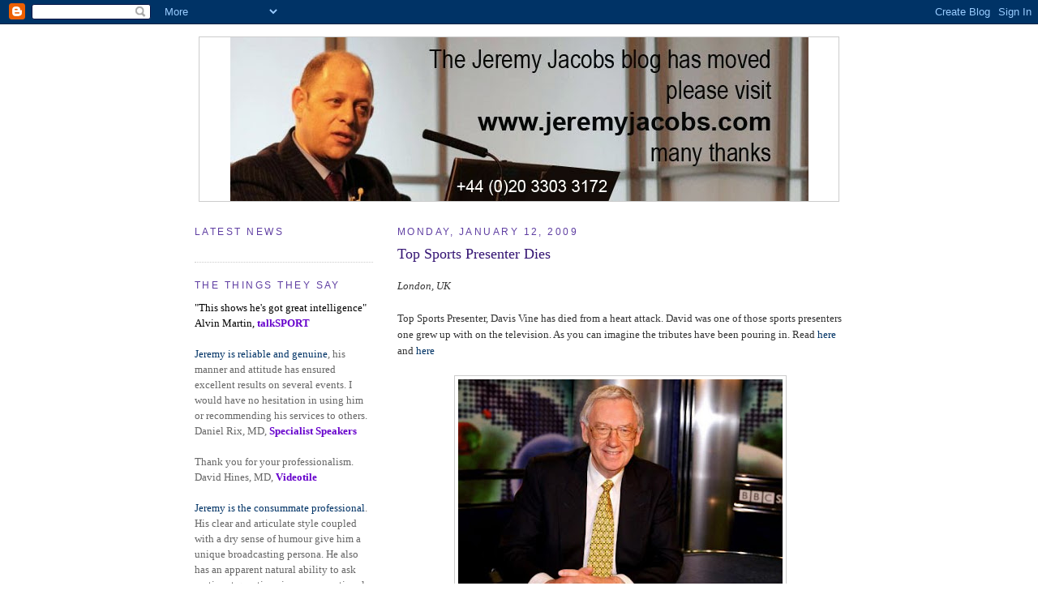

--- FILE ---
content_type: text/html; charset=UTF-8
request_url: https://corporatepresenter.blogspot.com/2009/01/top-sports-presenter-dies.html
body_size: 16784
content:
<!DOCTYPE html>
<html dir='ltr' xmlns='http://www.w3.org/1999/xhtml' xmlns:b='http://www.google.com/2005/gml/b' xmlns:data='http://www.google.com/2005/gml/data' xmlns:expr='http://www.google.com/2005/gml/expr'>
<head>
<link href='https://www.blogger.com/static/v1/widgets/2944754296-widget_css_bundle.css' rel='stylesheet' type='text/css'/>
<meta content='text/html; charset=UTF-8' http-equiv='Content-Type'/>
<meta content='blogger' name='generator'/>
<link href='https://corporatepresenter.blogspot.com/favicon.ico' rel='icon' type='image/x-icon'/>
<link href='http://corporatepresenter.blogspot.com/2009/01/top-sports-presenter-dies.html' rel='canonical'/>
<link rel="alternate" type="application/atom+xml" title="CORPORATE PRESENTER - Atom" href="https://corporatepresenter.blogspot.com/feeds/posts/default" />
<link rel="alternate" type="application/rss+xml" title="CORPORATE PRESENTER - RSS" href="https://corporatepresenter.blogspot.com/feeds/posts/default?alt=rss" />
<link rel="service.post" type="application/atom+xml" title="CORPORATE PRESENTER - Atom" href="https://www.blogger.com/feeds/24054844/posts/default" />

<link rel="alternate" type="application/atom+xml" title="CORPORATE PRESENTER - Atom" href="https://corporatepresenter.blogspot.com/feeds/6986957883909740446/comments/default" />
<!--Can't find substitution for tag [blog.ieCssRetrofitLinks]-->
<link href='https://blogger.googleusercontent.com/img/b/R29vZ2xl/AVvXsEhzVFF0op2Y7X_N_L5P5vEubIEI3cmoZIoo9XR7os0A15QvUywXQwyXTMvJDsrdM-E74sfb-Nf2Hya4Uh1euSDnpVyhbE-aE1XTAKOgrh9v9QAmsZ7ZVAFI4Oq2HzA19ir7HwLE/s400/vine.jpg' rel='image_src'/>
<meta content='http://corporatepresenter.blogspot.com/2009/01/top-sports-presenter-dies.html' property='og:url'/>
<meta content='Top Sports Presenter Dies' property='og:title'/>
<meta content='London, UK Top Sports Presenter, Davis Vine has died from a heart attack. David was one of those sports presenters one grew up with on the t...' property='og:description'/>
<meta content='https://blogger.googleusercontent.com/img/b/R29vZ2xl/AVvXsEhzVFF0op2Y7X_N_L5P5vEubIEI3cmoZIoo9XR7os0A15QvUywXQwyXTMvJDsrdM-E74sfb-Nf2Hya4Uh1euSDnpVyhbE-aE1XTAKOgrh9v9QAmsZ7ZVAFI4Oq2HzA19ir7HwLE/w1200-h630-p-k-no-nu/vine.jpg' property='og:image'/>
<title>CORPORATE PRESENTER: Top Sports Presenter Dies</title>
<meta content='Jeremy Jacobs is an experienced presenter with BBC and commercial radio. He presents on corporate videos and TV, hosts conferences and is a radio broadcaster' name='description'/>
<meta content='Corporate Presenter, Presenter, Corporate Presenting, Link Presenter, Corporate Host, Web TV Presenter, Awards Host, Leicester Square Television, presenting,  Conference Moderator, Event Host, TV Presenting, Radio Presenter, TV Presenter, Link Presenter, Master of Ceremonies' name='keywords'/>
<style id='page-skin-1' type='text/css'><!--
/*
-----------------------------------------------
Blogger Template Style
Name:     Minima Lefty
Designer: Douglas Bowman / Darren Delaye
URL:      www.stopdesign.com
Date:     14 Jul 2006
----------------------------------------------- */
/* Variable definitions
====================
<Variable name="bgcolor" description="Page Background Color"
type="color" default="#fff">
<Variable name="textcolor" description="Text Color"
type="color" default="#333">
<Variable name="linkcolor" description="Link Color"
type="color" default="#58a">
<Variable name="pagetitlecolor" description="Blog Title Color"
type="color" default="#666">
<Variable name="descriptioncolor" description="Blog Description Color"
type="color" default="#999">
<Variable name="titlecolor" description="Post Title Color"
type="color" default="#c60">
<Variable name="bordercolor" description="Border Color"
type="color" default="#ccc">
<Variable name="sidebarcolor" description="Sidebar Title Color"
type="color" default="#999">
<Variable name="sidebartextcolor" description="Sidebar Text Color"
type="color" default="#666">
<Variable name="visitedlinkcolor" description="Visited Link Color"
type="color" default="#999">
<Variable name="bodyfont" description="Text Font"
type="font" default="normal normal 100% Georgia, Serif">
<Variable name="headerfont" description="Sidebar Title Font"
type="font"
default="normal normal 78% 'Trebuchet MS',Trebuchet,Arial,Verdana,Sans-serif">
<Variable name="pagetitlefont" description="Blog Title Font"
type="font"
default="normal normal 200% Georgia, Serif">
<Variable name="descriptionfont" description="Blog Description Font"
type="font"
default="normal normal 78% 'Trebuchet MS', Trebuchet, Arial, Verdana, Sans-serif">
<Variable name="postfooterfont" description="Post Footer Font"
type="font"
default="normal normal 78% 'Trebuchet MS', Trebuchet, Arial, Verdana, Sans-serif">
<Variable name="startSide" description="Start side in blog language"
type="automatic" default="left">
<Variable name="endSide" description="End side in blog language"
type="automatic" default="right">
*/
/* Use this with templates/template-twocol.html */
body {
background:#ffffff;
margin:0;
color:#333333;
font:x-small Georgia Serif;
font-size/* */:/**/small;
font-size: /**/small;
text-align: center;
}
a:link {
color:#003366;
text-decoration:none;
}
a:visited {
color:#800040;
text-decoration:none;
}
a:hover {
color:#341473;
text-decoration:underline;
}
a img {
border-width:0;
}
/* Header
-----------------------------------------------
*/
#header-wrapper {
width:800px;
margin:0 auto 10px;
border:0px solid #cccccc;
}
#header-inner {
background-position: center;
margin-left: auto;
margin-right: auto;
}
#header {
margin: 5px;
border: 1px solid #cccccc;
text-align: center;
color:#666666;
}
#header h1 {
margin:5px 5px 0;
padding:15px 20px .25em;
line-height:1.2em;
text-transform:uppercase;
letter-spacing:.2em;
font: normal normal 218% Verdana, sans-serif;
}
#header a {
color:#666666;
text-decoration:none;
}
#header a:hover {
color:#666666;
}
#header .description {
margin:0 5px 5px;
padding:0 20px 15px;
max-width:700px;
text-transform:uppercase;
letter-spacing:.2em;
line-height: 1.4em;
font: normal normal 85% Verdana, sans-serif;
color: #999999;
}
#header img {
margin-left: auto;
margin-right: auto;
}
/* Outer-Wrapper
----------------------------------------------- */
#outer-wrapper {
width: 800px;
margin:0 auto;
padding:10px;
text-align:left;
font: normal normal 100% Georgia, Serif;
}
#main-wrapper {
width: 550px;
float: right;
word-wrap: break-word; /* fix for long text breaking sidebar float in IE */
overflow: hidden;     /* fix for long non-text content breaking IE sidebar float */
}
#sidebar-wrapper {
width: 220px;
float: left;
word-wrap: break-word; /* fix for long text breaking sidebar float in IE */
overflow: hidden;     /* fix for long non-text content breaking IE sidebar float */
}
/* Headings
----------------------------------------------- */
h2 {
margin:1.5em 0 .75em;
font:normal normal 95% Verdana, sans-serif;
line-height: 1.4em;
text-transform:uppercase;
letter-spacing:.2em;
color:#5f3ea2;
}
/* Posts
-----------------------------------------------
*/
h2.date-header {
margin:1.5em 0 .5em;
}
.post {
margin:.5em 0 1.5em;
border-bottom:1px dotted #cccccc;
padding-bottom:1.5em;
}
.post h3 {
margin:.25em 0 0;
padding:0 0 4px;
font-size:140%;
font-weight:normal;
line-height:1.4em;
color:#341473;
}
.post h3 a, .post h3 a:visited, .post h3 strong {
display:block;
text-decoration:none;
color:#341473;
font-weight:normal;
}
.post h3 strong, .post h3 a:hover {
color:#333333;
}
.post-body {
margin:0 0 .75em;
line-height:1.6em;
}
.post-body blockquote {
line-height:1.3em;
}
.post-footer {
margin: .75em 0;
color:#5f3ea2;
text-transform:uppercase;
letter-spacing:.1em;
font: normal normal 78% 'Trebuchet MS', Trebuchet, Arial, Verdana, Sans-serif;
line-height: 1.4em;
}
.comment-link {
margin-left:.6em;
}
.post img {
padding:4px;
border:1px solid #cccccc;
}
.post blockquote {
margin:1em 20px;
}
.post blockquote p {
margin:.75em 0;
}
/* Comments
----------------------------------------------- */
#comments h4 {
margin:1em 0;
font-weight: bold;
line-height: 1.4em;
text-transform:uppercase;
letter-spacing:.2em;
color: #5f3ea2;
}
#comments-block {
margin:1em 0 1.5em;
line-height:1.6em;
}
#comments-block .comment-author {
margin:.5em 0;
}
#comments-block .comment-body {
margin:.25em 0 0;
}
#comments-block .comment-footer {
margin:-.25em 0 2em;
line-height: 1.4em;
text-transform:uppercase;
letter-spacing:.1em;
}
#comments-block .comment-body p {
margin:0 0 .75em;
}
.deleted-comment {
font-style:italic;
color:gray;
}
.feed-links {
clear: both;
line-height: 2.5em;
}
#blog-pager-newer-link {
float: left;
}
#blog-pager-older-link {
float: right;
}
#blog-pager {
text-align: center;
}
/* Sidebar Content
----------------------------------------------- */
.sidebar {
color: #666666;
line-height: 1.5em;
}
.sidebar ul {
list-style:none;
margin:0 0 0;
padding:0 0 0;
}
.sidebar li {
margin:0;
padding-top:0;
padding-right:0;
padding-bottom:.25em;
padding-left:15px;
text-indent:-15px;
line-height:1.5em;
}
.sidebar .widget, .main .widget {
border-bottom:1px dotted #cccccc;
margin:0 0 1.5em;
padding:0 0 1.5em;
}
.main .Blog {
border-bottom-width: 0;
}
/* Profile
----------------------------------------------- */
.profile-img {
float: left;
margin-top: 0;
margin-right: 5px;
margin-bottom: 5px;
margin-left: 0;
padding: 4px;
border: 1px solid #cccccc;
}
.profile-data {
margin:0;
text-transform:uppercase;
letter-spacing:.1em;
font: normal normal 78% 'Trebuchet MS', Trebuchet, Arial, Verdana, Sans-serif;
color: #5f3ea2;
font-weight: bold;
line-height: 1.6em;
}
.profile-datablock {
margin:.5em 0 .5em;
}
.profile-textblock {
margin: 0.5em 0;
line-height: 1.6em;
}
.profile-link {
font: normal normal 78% 'Trebuchet MS', Trebuchet, Arial, Verdana, Sans-serif;
text-transform: uppercase;
letter-spacing: .1em;
}
/* Footer
----------------------------------------------- */
#footer {
width:660px;
clear:both;
margin:0 auto;
padding-top:15px;
line-height: 1.6em;
text-transform:uppercase;
letter-spacing:.1em;
text-align: center;
}

--></style>
<link href='https://www.blogger.com/dyn-css/authorization.css?targetBlogID=24054844&amp;zx=4cabb315-1443-428a-836b-b31caa6a1046' media='none' onload='if(media!=&#39;all&#39;)media=&#39;all&#39;' rel='stylesheet'/><noscript><link href='https://www.blogger.com/dyn-css/authorization.css?targetBlogID=24054844&amp;zx=4cabb315-1443-428a-836b-b31caa6a1046' rel='stylesheet'/></noscript>
<meta name='google-adsense-platform-account' content='ca-host-pub-1556223355139109'/>
<meta name='google-adsense-platform-domain' content='blogspot.com'/>

<!-- data-ad-client=ca-pub-7606819033127463 -->

</head>
<body>
<div class='navbar section' id='navbar'><div class='widget Navbar' data-version='1' id='Navbar1'><script type="text/javascript">
    function setAttributeOnload(object, attribute, val) {
      if(window.addEventListener) {
        window.addEventListener('load',
          function(){ object[attribute] = val; }, false);
      } else {
        window.attachEvent('onload', function(){ object[attribute] = val; });
      }
    }
  </script>
<div id="navbar-iframe-container"></div>
<script type="text/javascript" src="https://apis.google.com/js/platform.js"></script>
<script type="text/javascript">
      gapi.load("gapi.iframes:gapi.iframes.style.bubble", function() {
        if (gapi.iframes && gapi.iframes.getContext) {
          gapi.iframes.getContext().openChild({
              url: 'https://www.blogger.com/navbar/24054844?po\x3d6986957883909740446\x26origin\x3dhttps://corporatepresenter.blogspot.com',
              where: document.getElementById("navbar-iframe-container"),
              id: "navbar-iframe"
          });
        }
      });
    </script><script type="text/javascript">
(function() {
var script = document.createElement('script');
script.type = 'text/javascript';
script.src = '//pagead2.googlesyndication.com/pagead/js/google_top_exp.js';
var head = document.getElementsByTagName('head')[0];
if (head) {
head.appendChild(script);
}})();
</script>
</div></div>
<div id='outer-wrapper'><div id='wrap2'>
<!-- skip links for text browsers -->
<span id='skiplinks' style='display:none;'>
<a href='#main'>skip to main </a> |
      <a href='#sidebar'>skip to sidebar</a>
</span>
<div id='header-wrapper'>
<div class='header section' id='header'><div class='widget Header' data-version='1' id='Header1'>
<div id='header-inner'>
<a href='https://corporatepresenter.blogspot.com/' style='display: block'>
<img alt='CORPORATE PRESENTER' height='202px; ' id='Header1_headerimg' src='https://blogger.googleusercontent.com/img/b/R29vZ2xl/AVvXsEheEa4oIO4n7Ep4FpbrDOaGlUtdegnq6c3GzYGMv23PG5KRBvc93O8pcZ6r890Wqo8T6HBFzXYUyJoaY-TBIJ1AmXJRzgbYRFBiycyRC6Rp5OPUnVUOUycWvWTjqISbyVUFVMCw/s1600/Jeremy-Jacobs-banner-blog-move.jpg' style='display: block' width='713px; '/>
</a>
</div>
</div></div>
</div>
<div id='content-wrapper'>
<div id='crosscol-wrapper' style='text-align:center'>
<div class='crosscol no-items section' id='crosscol'></div>
</div>
<div id='main-wrapper'>
<div class='main section' id='main'><div class='widget Blog' data-version='1' id='Blog1'>
<div class='blog-posts hfeed'>

          <div class="date-outer">
        
<h2 class='date-header'><span>Monday, January 12, 2009</span></h2>

          <div class="date-posts">
        
<div class='post-outer'>
<div class='post'>
<a name='6986957883909740446'></a>
<h3 class='post-title'>
<a href='https://corporatepresenter.blogspot.com/2009/01/top-sports-presenter-dies.html'>Top Sports Presenter Dies</a>
</h3>
<div class='post-header-line-1'></div>
<div class='post-body'>
<p><span style="font-style:italic;">London, UK<span style="font-weight:bold;"></span></span><br /><br />Top Sports Presenter, Davis Vine has died from a heart attack. David was one of those sports presenters one grew up with on the television. As you can imagine the tributes have been pouring in. Read <a href="http://news.bbc.co.uk/sport1/hi/front_page/7824275.stm">here</a> and <a href="http://www.independent.co.uk/news/media/tv-radio/broadcaster-david-vine-dies-1321726.html">here </a><br /><br /><a href="https://blogger.googleusercontent.com/img/b/R29vZ2xl/AVvXsEhzVFF0op2Y7X_N_L5P5vEubIEI3cmoZIoo9XR7os0A15QvUywXQwyXTMvJDsrdM-E74sfb-Nf2Hya4Uh1euSDnpVyhbE-aE1XTAKOgrh9v9QAmsZ7ZVAFI4Oq2HzA19ir7HwLE/s1600-h/vine.jpg" onblur="try {parent.deselectBloggerImageGracefully();} catch(e) {}"><img alt="" border="0" id="BLOGGER_PHOTO_ID_5290468179280361202" src="https://blogger.googleusercontent.com/img/b/R29vZ2xl/AVvXsEhzVFF0op2Y7X_N_L5P5vEubIEI3cmoZIoo9XR7os0A15QvUywXQwyXTMvJDsrdM-E74sfb-Nf2Hya4Uh1euSDnpVyhbE-aE1XTAKOgrh9v9QAmsZ7ZVAFI4Oq2HzA19ir7HwLE/s400/vine.jpg" style="display:block; margin:0px auto 10px; text-align:center;cursor:pointer; cursor:hand;width: 400px; height: 285px;" /></a></p>
<div style='clear: both;'></div>
</div>
<div class='post-footer'>
<p class='post-footer-line post-footer-line-1'><span class='post-author'>
Posted by
Jeremy Jacobs
</span>
<span class='post-timestamp'>
at
<a class='timestamp-link' href='https://corporatepresenter.blogspot.com/2009/01/top-sports-presenter-dies.html' title='permanent link'>Monday, January 12, 2009</a>
</span>
<span class='post-comment-link'>
</span>
<span class='post-icons'>
<span class='item-action'>
<a href='https://www.blogger.com/email-post/24054844/6986957883909740446' title='Email Post'>
<span class='email-post-icon'>&#160;</span>
</a>
</span>
<span class='item-control blog-admin pid-68117307'>
<a href='https://www.blogger.com/post-edit.g?blogID=24054844&postID=6986957883909740446&from=pencil' title='Edit Post'>
<img alt='' class='icon-action' height='18' src='https://resources.blogblog.com/img/icon18_edit_allbkg.gif' width='18'/>
</a>
</span>
</span>
</p>
<p class='post-footer-line post-footer-line-2'><span class='post-labels'>
Labels:
<a href='https://corporatepresenter.blogspot.com/search/label/BBC' rel='tag'>BBC</a>,
<a href='https://corporatepresenter.blogspot.com/search/label/sport' rel='tag'>sport</a>,
<a href='https://corporatepresenter.blogspot.com/search/label/sports%20reporting' rel='tag'>sports reporting</a>
</span>
</p>
<p class='post-footer-line post-footer-line-3'></p>
</div>
</div>
<div class='comments' id='comments'>
<a name='comments'></a>
<h4>3 comments:</h4>
<div id='Blog1_comments-block-wrapper'>
<dl class='avatar-comment-indent' id='comments-block'>
<dt class='comment-author ' id='c2440665939248231891'>
<a name='c2440665939248231891'></a>
<div class="avatar-image-container avatar-stock"><span dir="ltr"><a href="https://www.blogger.com/profile/14991363859883869289" target="" rel="nofollow" onclick="" class="avatar-hovercard" id="av-2440665939248231891-14991363859883869289"><img src="//www.blogger.com/img/blogger_logo_round_35.png" width="35" height="35" alt="" title="Colin Campbell">

</a></span></div>
<a href='https://www.blogger.com/profile/14991363859883869289' rel='nofollow'>Colin Campbell</a>
said...
</dt>
<dd class='comment-body' id='Blog1_cmt-2440665939248231891'>
<p>
Indeed Jeremy. You think these guys will go on for ever.
</p>
</dd>
<dd class='comment-footer'>
<span class='comment-timestamp'>
<a href='https://corporatepresenter.blogspot.com/2009/01/top-sports-presenter-dies.html?showComment=1231790460000#c2440665939248231891' title='comment permalink'>
Monday, January 12, 2009
</a>
<span class='item-control blog-admin pid-988990257'>
<a class='comment-delete' href='https://www.blogger.com/comment/delete/24054844/2440665939248231891' title='Delete Comment'>
<img src='https://resources.blogblog.com/img/icon_delete13.gif'/>
</a>
</span>
</span>
</dd>
<dt class='comment-author blog-author' id='c2299254555892856603'>
<a name='c2299254555892856603'></a>
<div class="avatar-image-container vcard"><span dir="ltr"><a href="https://www.blogger.com/profile/02014279463894807064" target="" rel="nofollow" onclick="" class="avatar-hovercard" id="av-2299254555892856603-02014279463894807064"><img src="https://resources.blogblog.com/img/blank.gif" width="35" height="35" class="delayLoad" style="display: none;" longdesc="//blogger.googleusercontent.com/img/b/R29vZ2xl/AVvXsEgLO_ADshlw_WDRaR0XDmmS_HPrTSHlJrOrCLDXnC2egkCfCOG0zHeG33v_qYX7E3ai97D-pUNOzhPvi-0zp3fgvj2YYxfvzglFYHRB0xhYml3ePbkg1xJOfBLeCZ_N8g/s45-c/39959787_2089119441417723_5741533111884185600_o.jpg" alt="" title="Jeremy Jacobs">

<noscript><img src="//blogger.googleusercontent.com/img/b/R29vZ2xl/AVvXsEgLO_ADshlw_WDRaR0XDmmS_HPrTSHlJrOrCLDXnC2egkCfCOG0zHeG33v_qYX7E3ai97D-pUNOzhPvi-0zp3fgvj2YYxfvzglFYHRB0xhYml3ePbkg1xJOfBLeCZ_N8g/s45-c/39959787_2089119441417723_5741533111884185600_o.jpg" width="35" height="35" class="photo" alt=""></noscript></a></span></div>
<a href='https://www.blogger.com/profile/02014279463894807064' rel='nofollow'>Jeremy Jacobs</a>
said...
</dt>
<dd class='comment-body' id='Blog1_cmt-2299254555892856603'>
<p>
I guess so. Just another part of my youth disappears like Margate's jetty, Charlie Drake and the Carry On films
</p>
</dd>
<dd class='comment-footer'>
<span class='comment-timestamp'>
<a href='https://corporatepresenter.blogspot.com/2009/01/top-sports-presenter-dies.html?showComment=1231791780000#c2299254555892856603' title='comment permalink'>
Monday, January 12, 2009
</a>
<span class='item-control blog-admin pid-68117307'>
<a class='comment-delete' href='https://www.blogger.com/comment/delete/24054844/2299254555892856603' title='Delete Comment'>
<img src='https://resources.blogblog.com/img/icon_delete13.gif'/>
</a>
</span>
</span>
</dd>
<dt class='comment-author ' id='c6023491727983739015'>
<a name='c6023491727983739015'></a>
<div class="avatar-image-container avatar-stock"><span dir="ltr"><img src="//resources.blogblog.com/img/blank.gif" width="35" height="35" alt="" title="Anonymous">

</span></div>
Anonymous
said...
</dt>
<dd class='comment-body' id='Blog1_cmt-6023491727983739015'>
<p>
ha ha ha<BR/><BR/><A HREF="http://www.ossian.tv" REL="nofollow">Louise</A>
</p>
</dd>
<dd class='comment-footer'>
<span class='comment-timestamp'>
<a href='https://corporatepresenter.blogspot.com/2009/01/top-sports-presenter-dies.html?showComment=1231801920000#c6023491727983739015' title='comment permalink'>
Monday, January 12, 2009
</a>
<span class='item-control blog-admin pid-1825347655'>
<a class='comment-delete' href='https://www.blogger.com/comment/delete/24054844/6023491727983739015' title='Delete Comment'>
<img src='https://resources.blogblog.com/img/icon_delete13.gif'/>
</a>
</span>
</span>
</dd>
</dl>
</div>
<p class='comment-footer'>
<a href='https://www.blogger.com/comment/fullpage/post/24054844/6986957883909740446' onclick='javascript:window.open(this.href, "bloggerPopup", "toolbar=0,location=0,statusbar=1,menubar=0,scrollbars=yes,width=640,height=500"); return false;'>Post a Comment</a>
</p>
</div>
</div>
<div class='inline-ad'>
<script type="text/javascript"><!--
google_ad_client="pub-7606819033127463";
google_ad_host="pub-1556223355139109";
google_ad_host_channel="00000";
google_ad_width=234;
google_ad_height=60;
google_ad_format="234x60_as";
google_ad_type="text";
google_color_border="FFFFFF";
google_color_bg="FFFFFF";
google_color_link="000000";
google_color_url="CC0000";
google_color_text="003366";
//--></script>
<script type="text/javascript" src="//pagead2.googlesyndication.com/pagead/show_ads.js">
</script>
</div>

        </div></div>
      
</div>
<div class='blog-pager' id='blog-pager'>
<span id='blog-pager-newer-link'>
<a class='blog-pager-newer-link' href='https://corporatepresenter.blogspot.com/2009/01/tom-cruise-to-appear-with-jonathan-ross.html' id='Blog1_blog-pager-newer-link' title='Newer Post'>Newer Post</a>
</span>
<span id='blog-pager-older-link'>
<a class='blog-pager-older-link' href='https://corporatepresenter.blogspot.com/2009/01/weekend-media-blog-grab.html' id='Blog1_blog-pager-older-link' title='Older Post'>Older Post</a>
</span>
<a class='home-link' href='https://corporatepresenter.blogspot.com/'>Home</a>
</div>
<div class='clear'></div>
<div class='post-feeds'>
<div class='feed-links'>
Subscribe to:
<a class='feed-link' href='https://corporatepresenter.blogspot.com/feeds/6986957883909740446/comments/default' target='_blank' type='application/atom+xml'>Post Comments (Atom)</a>
</div>
</div>
</div></div>
</div>
<div id='sidebar-wrapper'>
<div class='sidebar section' id='sidebar'><div class='widget HTML' data-version='1' id='HTML1'>
<h2 class='title'>Latest News</h2>
<div class='widget-content'>
<script src="//cdn.widgetserver.com/syndication/subscriber/InsertWidget.js" type="text/javascript"></script><script>if (WIDGETBOX) WIDGETBOX.renderWidget('55c2be97-05d1-480b-af82-c93d1f3b56b2');</script><noscript>Get the <a href="http://www.widgetbox.com/widget/corporate-presenter">CORPORATE PRESENTER</a> widget and many other <a href="http://www.widgetbox.com/">great free widgets</a> at <a href="http://www.widgetbox.com">Widgetbox</a>! Not seeing a widget? (<a href="http://docs.widgetbox.com/using-widgets/installing-widgets/why-cant-i-see-my-widget/">More info</a>)</noscript>
</div>
<div class='clear'></div>
</div><div class='widget Text' data-version='1' id='Text3'>
<h2 class='title'>The Things They Say</h2>
<div class='widget-content'>
<span style="color: black;">"This shows he's got great intelligence"<br />Alvin Martin,</span><a href="http://www1.talksport.net/shows/presenter.asp?presenterId=99979" style="color: rgb(102 , 0 , 204); font-weight: bold;"> talkSPORT </a><br /><br /><a href="http://www.jeremyjacobs.com/">Jeremy is reliable and genuine</a>, his manner and attitude has ensured excellent results on several events. I would have no hesitation in using him or recommending his services to others.<br />Daniel Rix, MD, <a href="http://www.specialistspeakers.com/" style="color: rgb(102 , 0 , 204); font-weight: bold;">Specialist Speakers</a><br /><br />Thank you for your professionalism.<br />David Hines, MD,<span style="color: #6600cc;"> </span><a href="http://www.videotile.co.uk/" style="color: rgb(102 , 0 , 204); font-weight: bold;">Videotile</a><br /><br /><a href="http://www.jeremyjacobs.com/">Jeremy is the consummate professional</a>. His clear and articulate style coupled with a dry sense of humour give him a unique broadcasting persona. He also has an apparent natural ability to ask pertinent questions in a conversational approach, particularly in his <a href="http://www.jeremyjacobs.com/presenter-preview">audio interviews</a>.<br />Steve Wells, Director, <a href="http://www.informingchoices.com/index.html" style="color: rgb(102 , 0 , 204); font-weight: bold;">Informing Choices</a><br /><br />I met <a href="http://www.jeremyjacobs.com/">Jeremy</a> about two years ago and enjoyed many coffees with him. He is one of life's connectors and understands the importance of sharing contacts and opportunities. He is amusing and passionate about what he does which are great attributes for his chosen career.<br />Ruth Simmons, <a href="http://www.soundlounge.co.uk/index.html" style="color: #cc0000; font-weight: bold;">Soundlounge</a><br /><br /><span style="color: black;">I was a guest on 'PressPlay', the excellent radio show on </span><a href="http://www.jcomradio.net/" style="color: black;">JCom radio</a><span style="color: black;"> hosted by the<a href="http://www.jeremyjacobs.com/presenter-preview"> superb </a></span><a href="http://www.jeremyjacobs.com/presenter-preview" style="color: black;">Jeremy Jacobs</a><span style="color: #cc33cc;"><span style="color: black;">. I was talking about all kinds of stuff - my books, music, how far you live from your mum (yes, YOU)</span><br /></span><a href="http://turkeyonthehill.blogspot.com/" style="color: #6600cc; font-weight: bold;">Joe Craig, Author</a><br /><br /><br />
</div>
<div class='clear'></div>
</div><div class='widget HTML' data-version='1' id='HTML5'>
<h2 class='title'>Tags</h2>
<div class='widget-content'>
<a href="http://english-85807442463.spampoison.com"><img border="0" width="80" src="https://lh3.googleusercontent.com/blogger_img_proxy/AEn0k_tOS5WoKq6y6zMClZqNkpd7U3w6Tcfnojmg8XGuB8gbrahowKkS3lm7lcWwBNM_VBVesAoOGTMTr13Fdd5PAWWTSjB6muStDGPJd_FADpE=s0-d" height="15"></a><br/>
</div>
<div class='clear'></div>
</div><div class='widget HTML' data-version='1' id='HTML16'>
<div class='widget-content'>
<center><p style="margin-top:10px; margin-bottom:0; padding-bottom:0; text-align:center; line-height:0"><a href="http://feeds.feedburner.com/~r/blogspot/imMW/~6/3"><img alt="CORPORATE PRESENTER" style="border:0" src="https://lh3.googleusercontent.com/blogger_img_proxy/AEn0k_szXdvRBJ6l_3CaivoWfpI8wL8htl3a89mkgSP7s1WUsT1ZKH6BCHPYKfzCqgR4RgjdE9WO0LUSpC82WHEU7L5van00cRLRzEZ40AAqc4YPtuiJ=s0-d"></a></p><p style="margin-top:5px; padding-top:0; font-size:x-small; text-align:center"><a href="http://www.feedburner.com/fb/a/headlineanimator/install?id=2867967&amp;w=3" target="_blank" onclick="window.open(this.href, 'haHowto', 'width=520,height=600,toolbar=no,address=no,resizable=yes,scrollbars'); return false">&uarr; Grab this Headline Animator</a></p></center>
</div>
<div class='clear'></div>
</div><div class='widget Text' data-version='1' id='Text1'>
<h2 class='title'>What they say about Jeremy on the Internet, Facebook and Twitter</h2>
<div class='widget-content'>
<span style="font-weight: normal;color:#333399;">Always entertaining, </span><a href="http://www.jeremyjacobs.com/" style="color: #333399; font-weight: normal;">Jeremy</a><span style="font-weight: normal;color:#333399;"> provides an interesting mix of the practical, personal, humorous and political on his blog. He has a keen eye for talented bloggers and shares his thoughts freely. All this and reports from <a href="http://www.margate-fc.com/">Margate FC</a>, what more could you want?</span><br /><a href="http://adelaidegreenporridgecafe.blogspot.com/" style="color: #333399; font-weight: normal;"><span style="font-weight: bold;">Colin Campbell</span></a><br /><span style="font-weight: normal;color:red;"><span style="font-weight: bold;color:#336666;"><br /></span><span =""  style="color:#336666;"><span =""  style="color:#cc0000;">You're a pro. Wonderful stuff......</span><br /></span></span><span =""  style="color:red;"><b>Simon Ellinas</b></span><br /><span style="font-weight: normal;color:#993399;"><br />Just a couple of months back, the </span><a href="http://www.specialistspeakers.org/" style="color: #993399; font-weight: bold;" target="_blank">presenter and public speaker Jeremy Jacobs</a><span style="font-weight: normal;color:#993399;"> didn't have a blog. Now, he has a vibrant, well designed, readable and interesting blog that is clearly attracting readers. In the time he has been writing his blog, his web site has risen over one million places in the </span><a href="http://www.alexa.com/data/details/traffic_details?q=&amp;url=www.jeremyjacobs.com" style="color: #993399; font-weight: normal;" target="_blank">Alexa rankings</a><span style="font-weight: normal;color:#993399;">. Equally he is reaching more people with a substantial 300% increase. This just shows the power of blogging. <a href="http://www.jeremyjacobs.com/">Jeremy's site is a great example of what you can achieve</a> - follow his example and you will clearly do well. In short, </span><a href="//www.blogger.com/" style="color: #993399; font-weight: normal;" target="_blank">set up a blog</a><span style="font-weight: normal;color:#993399;">, start writing and see your web site's popularity increase substantially and quickly.</span><br /><a href="http://www.grahamjones.co.uk/" style="font-weight: bold;">Graham Jones - Internet Psychologist</a><br /><br /><div style="font-weight: normal;"><span =""  style="color:#003300;">Articulate and friendly, with a very keen sense of social responsibility and sociability, the East Finchley <a href="http://www.jeremyjacobs.com/">public speaker</a> and <a href="http://www.jeremyjacobs.com/" style="font-weight: bold;">radio presenter Jeremy Jacobs' sense of humour</a> is also revealed through his blog work, such as in </span><a href="http://icanttalkimontheblog.blogspot.com/"><span =""  style="color:#003300;"><span =""  style="color:#009900;">I can't talk, I'm on the Blog</span>. </span></a><br /><a href="http://nourishingobscurity.blogspot.com/" style="font-weight: bold;">James Higham</a><br /></div><br /><div style="font-weight: normal;"><span =""  style="color:#ff6600;">Well, Jeremy you&#8217;re right I think you&#8217;re swell!</span> <a href="http://tishabest.blogspot.com/" style="font-weight: bold;">Tisha</a><br /></div><br /><div style="font-weight: normal;"><span =""  style="color:#006600;"><a href="http://corporatepresenter.blogspot.com/" style="font-weight: bold;">Jeremy Jacobs' blog is a fascinating mix of presenting</a>, media, politics and humour. He writes with verve, irony and a dry wit. His <a href="http://www.jeremyjacobs.com/">presenting</a> posts are always interesting to those of us who know absolutely nothing about it, but all of his posts are engaging and well worth a read.</span></div><div style="font-weight: normal;"><span style="color:#006600;"><br /></span><a href="http://thetindrummer.blogspot.com/" style="font-weight: bold;">The Tin Drummer</a><br /></div><br /><div style="font-weight: normal;"><span =""  style="color:#990000;"><a href="http://www.jeremyjacobs.com/">Jeremy Jacobs</a> is taking action in response to tragedy and sorrow. If more of us had this sort of courage and commitment the world would be a better place:</span><br /><span =""  style="color:#990000;">I urge you to see </span><a href="http://breastcancercampaign.blogspot.com/" style="color: #990000;">this</a><span =""  style="color:#990000;"> and take part in your own way. </span><a href="http://cityunslicker.blogspot.com/2007/01/referral-to-better-place.html" style="color: #990000; font-weight: bold;">Cityunslicker</a></div><br /><div style="font-weight: normal;"><span =""  style="color:#ff6600;">  Seems to me that often blogging attracts those with <a href="http://www.jeremyjacobs.com/">superior articulation</a> skills.  You seem to be one of them.</span><br /><a href="http://www.douglasvgibbs.com/" style="font-weight: bold;">Douglas V Gibbs</a><br /></div><br /><div style="font-weight: normal;"><span =""  style="color:#3333ff;">Jeremy,</span><br /><span =""  style="color:#3333ff;">I've got to try and get around the blogosphere as much as you do.  It seems like everyone with a blog knows you.</span><br /><a href="http://dailyreferendum.blogspot.com/" style="color: red; font-weight: bold;"><span =""  style="color:#ff9900;">Daily Referendum</span></a><br /></div><br /><div style="font-weight: normal;"><span =""  style="color:#cc0000;">Corporate Presenter</span><br /><span =""  style="color:#000099;">Here <a href="http://www.jeremyjacobs.com/">Jeremy Jacobs</a> delivers his entertaining and insightful views on everything from politics to incompetent drivers with <a href="http://www.jeremyjacobs.com/">razor-sharp wit</a>. But there is a serious side: Jeremy is a &#8220;doer&#8221; and this week he embarks on a Masaai </span><a href="http://breastcancercampaign.blogspot.com/" style="color: #000099;">Trek </a><span =""  style="color:#000099;">to raise money for the Breast Cancer Campaign. Jeremy lost his sister to the disease and has written movingly about this. I am full of admiration for someone who gets up and does something for a cause close to his heart and I&#8217;m sure we all wish Jeremy luck.<br /><a href="http://sicilyscene.blogspot.com/" style="font-weight: bold;"><span =""  style="color:#cc9933;">Welshcakes Limoncello</span></a></span><br /></div><br /><div style="font-weight: normal;"><span =""  style="color:red;">Corporate Presenter is "a regular dose of humour (The British spell funny) political ranting, current affairs, football (I don't think he means real football, only soccer here) and other important matters by Presenter, <a href="http://www.jeremyjacobs.com/">Radio Broadcaster</a> &amp; <a href="http://www.specialistspeakers.org/">Speaker</a><a href="http://www.jeremyjacobs.com/"> Jeremy Jacobs.</a> He resides in North London." Jeremy has a little bit of something for everyone. Check out </span><a href="http://corporatepresenter.blogspot.com/" style="color: red;">Corporate Presenter</a><span =""  style="color:red;">. You'll find something of interest to you.</span><br /></div><div style="font-weight: normal;"><a href="http://urbaniconoclast.typepad.com/" style="color: #cc0000; font-weight: bold;">Edward Wolf of Urban Iconoclast</a><br /><br /><a href="http://www.jeremyjacobs.com/">"I love your style, your candour, your intellect,</a> <span =""  style="color:#cc33cc;">and your humor.......thanks for adding me to your list of contacts and your visit to my pages. Take care now</span><br /><a href="http://lyndaluv.blogspot.com/" style="font-weight: bold;">LJW</a><br /><br /><span =""  style="color:#3333ff;">"Tonight I received my first communication from a proper person. It was none other than the </span><a href="http://www.jeremyjacobs.com/" style="color: #3333ff; font-weight: bold;">estimable</a><span =""  style="color:#3333ff;"> </span><a href="http://www.jeremyjacobs.com/" style="color: #3333ff; font-weight: bold;">Jeremy Jacobs</a><span =""  style="color:#3333ff;">, </span><a href="http://www.jeremyjacobs.com/" style="color: #3333ff; font-weight: bold;">prolific blogger</a><span =""  style="color:#3333ff;">, </span><a href="http://www.jeremyjacobs.com/" style="color: #3333ff; font-weight: bold;">communicator extraordinaire</a><span =""  style="color:#3333ff;"> and an all round good egg who was more than kind by providing a<a href="http://www.jeremyjacobs.com/?page_id=956"> testimonial</a> for this most humble home of bloggery".</span><br /><a href="http://grendel-grendel.blogspot.com/" style="font-weight: bold;">Grendel-Grendel</a><br /><br /><span =""  style="color:red;">Tx for your coolness!</span><br /><a href="http://www.facebook.com/profile.php?id=584423817&amp;ref=profile#/profile.php?id=1532416347" style="color: red; font-weight: bold;">Amy Engelhardt</a><br /><br />I<a href="http://www.jeremyjacobs.com/"> recommend <span style="text-decoration: underline;">Jeremy Jacobs</span></a> because <a href="http://www.jeremyjacobs.com/">he is a good M.C.</a> and <a href="http://www.jeremyjacobs.com/">connects easily with a crowd</a>.<br /><a href="http://www.jasonpeck.co.uk/"><span style="font-weight: bold;">Jason Peck</span></a><br /><br /><br /><br /><br /><br /></div>
</div>
<div class='clear'></div>
</div><div class='widget HTML' data-version='1' id='HTML15'>
<h2 class='title'>Subscribe Now: netvibes</h2>
<div class='widget-content'>
<p><a href="http://www.netvibes.com/subscribe.php?url=http://feeds.feedburner.com/blogspot/imMW"><img width="91" alt="Add to netvibes" style="border:0" src="https://lh3.googleusercontent.com/blogger_img_proxy/AEn0k_v-FnU5ZFBKHHmn-2TfR2wMeYXzOBkWljN_7eS44Xx5Es_LRBEC2cE4mwixE8H1wd9GUa1bXgb21_qCPVlK5cHCoSqEPYZoGSb6PWHKtcR2=s0-d" height="17"></a></p>
</div>
<div class='clear'></div>
</div><div class='widget HTML' data-version='1' id='HTML3'>
<h2 class='title'>Loaded Web</h2>
<div class='widget-content'>
<a href="http://uk.loadedweb.com/" title="See blogs and businesses for United Kingdom"><img style="height:15px;width:80px;border:0" alt="See blogs and businesses for United Kingdom" src="https://lh3.googleusercontent.com/blogger_img_proxy/AEn0k_uB0dCoOiK2xg1teaGh_jucVwxJAEHsfTAY2nv62nTeLH4Gpy7OvRi-QnhIrc5d-kCDTYR4H_g2lRixsp-XFbGma4BHkysfJqPB=s0-d"></a>
</div>
<div class='clear'></div>
</div><div class='widget HTML' data-version='1' id='HTML12'>
<h2 class='title'>Top Bloggers</h2>
<div class='widget-content'>
<script src="//pub.mybloglog.com/comm3.php?mblID=2006101718551456&amp;r=widget&amp;is=normal&amp;o=l&amp;ro=4&amp;cs=blue&amp;ww=160&amp;wc=single&amp;l=a"></script>
</div>
<div class='clear'></div>
</div><div class='widget LinkList' data-version='1' id='LinkList1'>
<h2>Browsing</h2>
<div class='widget-content'>
<ul>
<li><a href='http://atangledweb.squarespace.com/'>A Tangled Web</a></li>
<li><a href='http://adelaidegreenporridgecafe.blogspot.com/'>Adelaide Green Porridge (Aus)</a></li>
<li><a href='http://bagelblogger.blogspot.com/'>Bagel Blogger (Aus)</a></li>
<li><a href='http://beamansworld.blogspot.com/'>Beamans World</a></li>
<li><a href='http://biased-bbc.blogspot.com/'>Biased BBC</a></li>
<li><a href='http://www.carolineglick.com/e/'>Caroline Glick</a></li>
<li><a href='http://archbishop-cranmer.blogspot.com/'>Cranmer</a></li>
<li><a href='http://dailyreferendum.blogspot.com/'>Daily Referendum</a></li>
<li><a href='http://devilskitchen.blogspot.com/'>Devil's Kitchen</a></li>
<li><a href='http://dizzythinks.blogspot.com/'>Dizzy Thinks</a></li>
<li><a href='http://www.andrewiandodge.com/'>Dodgeblogium</a></li>
<li><a href='http://elleeseymour.com/'>Ellee Seymour</a></li>
<li><a href='http://thegolfgirl.blogspot.com/'>Golf Girl's Diary (USA)</a></li>
<li><a href='http://www.grahamjones.co.uk/'>Graham Jones</a></li>
<li><a href='http://honestreporting.com/'>Honest Reporting</a></li>
<li><a href='http://iaindale.blogspot.com/'>Iain Dale</a></li>
<li><a href='http://nourishingobscurity.blogspot.com/'>James Higham's Nourishing Obscurity</a></li>
<li><a href='http://buckleyontheblog.blogspot.com/'>Julia Buckley</a></li>
<li><a href='http://thisisstokenewington.wordpress.com/'>Kris - Stoke Newington</a></li>
<li><a href='http://www.ladybanana.co.uk/'>Lady Banana</a></li>
<li><a href='http://drmichelletempest.blogspot.com/'>Michelle Tempest</a></li>
<li><a href='http://mreugenides.blogspot.com/'>Mr Eugenides</a></li>
<li><a href='http://normblog.typepad.com/normblog/'>Norm's  Blog</a></li>
<li><a href='http://raincoaster.com/'>Raincoaster (CA)</a></li>
<li><a href='http://www.samizdata.net/blog/'>Samizdata</a></li>
<li><a href='http://iangrey.blogspot.com/'>Shades of Grey</a></li>
<li><a href='http://shakewellbeforeuse.com/'>Shake well before use</a></li>
<li><a href='http://sicilyscene.blogspot.com/'>Sicily Scene</a></li>
<li><a href='http://simplyjews.blogspot.com/'>Simply Jews</a></li>
<li><a href='http://smoothstoneblog.com/'>Smooth Stone</a></li>
<li><a href='http://www.ch.aoti.ca/'>Stefanie Sigurdson's Chaotica (CA)</a></li>
<li><a href='http://www.strumpette.com/'>Strumpette (USA)</a></li>
<li><a href='http://croydonian.blogspot.com/'>The Croydonian</a></li>
<li><a href='http://www.lastditch.typepad.com/'>The Last Ditch</a></li>
<li><a href='http://www.thelondonspeaker.com/'>The London Speaker</a></li>
<li><a href='http://www.thinkblinkwink.com/page4.htm'>Think Wink Blink</a></li>
<li><a href='http://timkevan.blogspot.com/'>Tim Kevan</a></li>
<li><a href='http://yidwithlid.blogspot.com/'>Yid with Lid (USA)</a></li>
</ul>
<div class='clear'></div>
</div>
</div><div class='widget LinkList' data-version='1' id='LinkList3'>
<h2>Linking</h2>
<div class='widget-content'>
<ul>
<li><a href='http://www.pendar.pwp.blueyonder.co.uk/Tube/index.html'>Abandoned Tube Stations</a></li>
<li><a href='http://www.anxietycenter.com/'>Alan Caruba's Anxiety Center (USA)</a></li>
<li><a href='http://blogandpingtutorial.blogspot.com/'>Blogging to Fame</a></li>
<li><a href='http://www.brunomedici.com/index.htm'>Bruno Medici Photography</a></li>
<li><a href='http://www.burmastar.org.uk/'>Burma Star</a></li>
<li><a href='http://www.despair.com/'>Despair (USA)</a></li>
<li><a href='http://www.footballaudio.com/index.asp'>Football Audio</a></li>
<li><a href='http://www.brandforensics.co.uk/'>JJ Gabay's Brand Forensics</a></li>
<li><a href='http://mcsagency.co.uk/agency/male_clients.htm'>MCS Agency</a></li>
<li><a href='http://www.melaniephillips.com/'>Melanie Phillips</a></li>
<li><a href='http://www.nevillehobson.com/'>Neville Hobson</a></li>
<li><a href='http://www.sheline.co.uk/'>Sheline</a></li>
<li><a href='http://www.simply-speaking.co.uk/'>Simply Speaking</a></li>
<li><a href='http://www.specialistspeakers.com/'>Specialist Speakers</a></li>
<li><a href='http://www.thebloggingtimes.com/content/'>The Blogging Times</a></li>
<li><a href='http://www.tonykempster.co.uk/'>Tony Kempster's English Football Site</a></li>
<li><a href='http://www.videotile.co.uk/'>Videotile</a></li>
</ul>
<div class='clear'></div>
</div>
</div><div class='widget HTML' data-version='1' id='HTML2'>
<h2 class='title'>Alabina</h2>
<div class='widget-content'>
<embed width="216" src="//www.dailymotion.com/swf/xt7am" height="190" allowfullscreen="true" type="application/x-shockwave-flash">	<p>	<a href="http://www.dailymotion.com/video/xt7am_gipsy-kings-alabina-alabina_music">Gipsy Kings & Alabina - Alabina</a><br/>	Video sent by <a href="http://www.dailymotion.com/nm_lae67">nm_lae67</a>	</p>	<p>	

Great stuff from Ishtar Alabina. Read her blog at MySpace and this at <a href="http://en.wikipedia.org/wiki/Alabina">Wikipedia</a>



	</p></embed>
</div>
<div class='clear'></div>
</div><div class='widget Followers' data-version='1' id='Followers1'>
<h2 class='title'>Followers</h2>
<div class='widget-content'>
<div id='Followers1-wrapper'>
<div style='margin-right:2px;'>
<div><script type="text/javascript" src="https://apis.google.com/js/platform.js"></script>
<div id="followers-iframe-container"></div>
<script type="text/javascript">
    window.followersIframe = null;
    function followersIframeOpen(url) {
      gapi.load("gapi.iframes", function() {
        if (gapi.iframes && gapi.iframes.getContext) {
          window.followersIframe = gapi.iframes.getContext().openChild({
            url: url,
            where: document.getElementById("followers-iframe-container"),
            messageHandlersFilter: gapi.iframes.CROSS_ORIGIN_IFRAMES_FILTER,
            messageHandlers: {
              '_ready': function(obj) {
                window.followersIframe.getIframeEl().height = obj.height;
              },
              'reset': function() {
                window.followersIframe.close();
                followersIframeOpen("https://www.blogger.com/followers/frame/24054844?colors\x3dCgt0cmFuc3BhcmVudBILdHJhbnNwYXJlbnQaByM2NjY2NjYiByMwMDMzNjYqByNmZmZmZmYyByMzNDE0NzM6ByM2NjY2NjZCByMwMDMzNjZKByM5OTk5OTlSByMwMDMzNjZaC3RyYW5zcGFyZW50\x26pageSize\x3d21\x26hl\x3den-GB\x26origin\x3dhttps://corporatepresenter.blogspot.com");
              },
              'open': function(url) {
                window.followersIframe.close();
                followersIframeOpen(url);
              }
            }
          });
        }
      });
    }
    followersIframeOpen("https://www.blogger.com/followers/frame/24054844?colors\x3dCgt0cmFuc3BhcmVudBILdHJhbnNwYXJlbnQaByM2NjY2NjYiByMwMDMzNjYqByNmZmZmZmYyByMzNDE0NzM6ByM2NjY2NjZCByMwMDMzNjZKByM5OTk5OTlSByMwMDMzNjZaC3RyYW5zcGFyZW50\x26pageSize\x3d21\x26hl\x3den-GB\x26origin\x3dhttps://corporatepresenter.blogspot.com");
  </script></div>
</div>
</div>
<div class='clear'></div>
</div>
</div><div class='widget BlogArchive' data-version='1' id='BlogArchive1'>
<h2>Blog Archive</h2>
<div class='widget-content'>
<div id='ArchiveList'>
<div id='BlogArchive1_ArchiveList'>
<ul class='hierarchy'>
<li class='archivedate collapsed'>
<a class='toggle' href='javascript:void(0)'>
<span class='zippy'>

        &#9658;&#160;
      
</span>
</a>
<a class='post-count-link' href='https://corporatepresenter.blogspot.com/2010/'>
2010
</a>
<span class='post-count' dir='ltr'>(2)</span>
<ul class='hierarchy'>
<li class='archivedate collapsed'>
<a class='toggle' href='javascript:void(0)'>
<span class='zippy'>

        &#9658;&#160;
      
</span>
</a>
<a class='post-count-link' href='https://corporatepresenter.blogspot.com/2010/09/'>
September
</a>
<span class='post-count' dir='ltr'>(1)</span>
</li>
</ul>
<ul class='hierarchy'>
<li class='archivedate collapsed'>
<a class='toggle' href='javascript:void(0)'>
<span class='zippy'>

        &#9658;&#160;
      
</span>
</a>
<a class='post-count-link' href='https://corporatepresenter.blogspot.com/2010/08/'>
August
</a>
<span class='post-count' dir='ltr'>(1)</span>
</li>
</ul>
</li>
</ul>
<ul class='hierarchy'>
<li class='archivedate expanded'>
<a class='toggle' href='javascript:void(0)'>
<span class='zippy toggle-open'>

        &#9660;&#160;
      
</span>
</a>
<a class='post-count-link' href='https://corporatepresenter.blogspot.com/2009/'>
2009
</a>
<span class='post-count' dir='ltr'>(99)</span>
<ul class='hierarchy'>
<li class='archivedate collapsed'>
<a class='toggle' href='javascript:void(0)'>
<span class='zippy'>

        &#9658;&#160;
      
</span>
</a>
<a class='post-count-link' href='https://corporatepresenter.blogspot.com/2009/08/'>
August
</a>
<span class='post-count' dir='ltr'>(4)</span>
</li>
</ul>
<ul class='hierarchy'>
<li class='archivedate collapsed'>
<a class='toggle' href='javascript:void(0)'>
<span class='zippy'>

        &#9658;&#160;
      
</span>
</a>
<a class='post-count-link' href='https://corporatepresenter.blogspot.com/2009/07/'>
July
</a>
<span class='post-count' dir='ltr'>(3)</span>
</li>
</ul>
<ul class='hierarchy'>
<li class='archivedate collapsed'>
<a class='toggle' href='javascript:void(0)'>
<span class='zippy'>

        &#9658;&#160;
      
</span>
</a>
<a class='post-count-link' href='https://corporatepresenter.blogspot.com/2009/06/'>
June
</a>
<span class='post-count' dir='ltr'>(7)</span>
</li>
</ul>
<ul class='hierarchy'>
<li class='archivedate collapsed'>
<a class='toggle' href='javascript:void(0)'>
<span class='zippy'>

        &#9658;&#160;
      
</span>
</a>
<a class='post-count-link' href='https://corporatepresenter.blogspot.com/2009/05/'>
May
</a>
<span class='post-count' dir='ltr'>(9)</span>
</li>
</ul>
<ul class='hierarchy'>
<li class='archivedate collapsed'>
<a class='toggle' href='javascript:void(0)'>
<span class='zippy'>

        &#9658;&#160;
      
</span>
</a>
<a class='post-count-link' href='https://corporatepresenter.blogspot.com/2009/04/'>
April
</a>
<span class='post-count' dir='ltr'>(13)</span>
</li>
</ul>
<ul class='hierarchy'>
<li class='archivedate collapsed'>
<a class='toggle' href='javascript:void(0)'>
<span class='zippy'>

        &#9658;&#160;
      
</span>
</a>
<a class='post-count-link' href='https://corporatepresenter.blogspot.com/2009/03/'>
March
</a>
<span class='post-count' dir='ltr'>(11)</span>
</li>
</ul>
<ul class='hierarchy'>
<li class='archivedate collapsed'>
<a class='toggle' href='javascript:void(0)'>
<span class='zippy'>

        &#9658;&#160;
      
</span>
</a>
<a class='post-count-link' href='https://corporatepresenter.blogspot.com/2009/02/'>
February
</a>
<span class='post-count' dir='ltr'>(25)</span>
</li>
</ul>
<ul class='hierarchy'>
<li class='archivedate expanded'>
<a class='toggle' href='javascript:void(0)'>
<span class='zippy toggle-open'>

        &#9660;&#160;
      
</span>
</a>
<a class='post-count-link' href='https://corporatepresenter.blogspot.com/2009/01/'>
January
</a>
<span class='post-count' dir='ltr'>(27)</span>
<ul class='posts'>
<li><a href='https://corporatepresenter.blogspot.com/2009/01/kate-garraway-to-present.html'>Kate Garraway to present..............</a></li>
<li><a href='https://corporatepresenter.blogspot.com/2009/01/jonathan-ross-to-face-pay-cut.html'>Jonathan Ross To Face Pay Cut?</a></li>
<li><a href='https://corporatepresenter.blogspot.com/2009/01/do-you-twitter.html'>Do You Twitter?</a></li>
<li><a href='https://corporatepresenter.blogspot.com/2009/01/paris-hilton-in-london.html'>Paris Hilton in London</a></li>
<li><a href='https://corporatepresenter.blogspot.com/2009/01/russell-brand-joins-twitter.html'>Russell Brand Joins Twitter</a></li>
<li><a href='https://corporatepresenter.blogspot.com/2009/01/top-television-boxing-commentator-dies.html'>Top Television Boxing Commentator Dies</a></li>
<li><a href='https://corporatepresenter.blogspot.com/2009/01/ulrike-johnsson-wins-big-brother.html'>Ulrika Jonsson Wins Big Brother</a></li>
<li><a href='https://corporatepresenter.blogspot.com/2009/01/australian-disease.html'>The Australian Disease</a></li>
<li><a href='https://corporatepresenter.blogspot.com/2009/01/tom-cruise-at-premiere-of-valkyrie.html'>Tom Cruise at the Premiere of Valkyrie</a></li>
<li><a href='https://corporatepresenter.blogspot.com/2009/01/tv-presenting-under-pressure.html'>TV Presenting Under Pressure</a></li>
<li><a href='https://corporatepresenter.blogspot.com/2009/01/jonathan-ross-back-on-bbc-tomorrow.html'>Jonathan Ross back on BBC tomorrow night</a></li>
<li><a href='https://corporatepresenter.blogspot.com/2009/01/golden-rules-for-tv-journalists.html'>The Golden Rules for TV Journalists</a></li>
<li><a href='https://corporatepresenter.blogspot.com/2009/01/barack-obamas-inauguration-coverage.html'>Barack Obama&#39;s  Inauguration Coverage</a></li>
<li><a href='https://corporatepresenter.blogspot.com/2009/01/bbc-television-bloopers.html'>BBC Television Bloopers</a></li>
<li><a href='https://corporatepresenter.blogspot.com/2009/01/george-w-bush-on-public-speaking.html'>George W. Bush On Public Speaking</a></li>
<li><a href='https://corporatepresenter.blogspot.com/2009/01/bbc-tv-weather-presenter-loses-his-cool.html'>BBC TV Weather Presenter Loses His Cool</a></li>
<li><a href='https://corporatepresenter.blogspot.com/2009/01/bafta-awards.html'>BAFTA Awards</a></li>
<li><a href='https://corporatepresenter.blogspot.com/2009/01/motivational-speaker.html'>Motivational Speaker</a></li>
<li><a href='https://corporatepresenter.blogspot.com/2009/01/geoff-burch-and-public-speaking.html'>Geoff Burch and Public Speaking</a></li>
<li><a href='https://corporatepresenter.blogspot.com/2009/01/tom-cruise-to-appear-with-jonathan-ross.html'>Tom Cruise to appear with Jonathan Ross</a></li>
<li><a href='https://corporatepresenter.blogspot.com/2009/01/top-sports-presenter-dies.html'>Top Sports Presenter Dies</a></li>
<li><a href='https://corporatepresenter.blogspot.com/2009/01/weekend-media-blog-grab.html'>Weekend Media Blog Grab</a></li>
<li><a href='https://corporatepresenter.blogspot.com/2009/01/promoting-presenter-centre.html'>Promoting the Presenter Centre</a></li>
<li><a href='https://corporatepresenter.blogspot.com/2009/01/thought-for-day.html'>Thought For The Day</a></li>
<li><a href='https://corporatepresenter.blogspot.com/2009/01/is-2009-your-year-as-public-speaker.html'>Is 2009  your Year as a Public Speaker?</a></li>
<li><a href='https://corporatepresenter.blogspot.com/2009/01/how-to-make-impact-on-internet.html'>How To Make An Impact On The Internet</a></li>
<li><a href='https://corporatepresenter.blogspot.com/2009/01/benecio-del-toro-as-che-r.html'>Benecio del Toro as Che (R)</a></li>
</ul>
</li>
</ul>
</li>
</ul>
<ul class='hierarchy'>
<li class='archivedate collapsed'>
<a class='toggle' href='javascript:void(0)'>
<span class='zippy'>

        &#9658;&#160;
      
</span>
</a>
<a class='post-count-link' href='https://corporatepresenter.blogspot.com/2008/'>
2008
</a>
<span class='post-count' dir='ltr'>(310)</span>
<ul class='hierarchy'>
<li class='archivedate collapsed'>
<a class='toggle' href='javascript:void(0)'>
<span class='zippy'>

        &#9658;&#160;
      
</span>
</a>
<a class='post-count-link' href='https://corporatepresenter.blogspot.com/2008/12/'>
December
</a>
<span class='post-count' dir='ltr'>(20)</span>
</li>
</ul>
<ul class='hierarchy'>
<li class='archivedate collapsed'>
<a class='toggle' href='javascript:void(0)'>
<span class='zippy'>

        &#9658;&#160;
      
</span>
</a>
<a class='post-count-link' href='https://corporatepresenter.blogspot.com/2008/11/'>
November
</a>
<span class='post-count' dir='ltr'>(18)</span>
</li>
</ul>
<ul class='hierarchy'>
<li class='archivedate collapsed'>
<a class='toggle' href='javascript:void(0)'>
<span class='zippy'>

        &#9658;&#160;
      
</span>
</a>
<a class='post-count-link' href='https://corporatepresenter.blogspot.com/2008/10/'>
October
</a>
<span class='post-count' dir='ltr'>(25)</span>
</li>
</ul>
<ul class='hierarchy'>
<li class='archivedate collapsed'>
<a class='toggle' href='javascript:void(0)'>
<span class='zippy'>

        &#9658;&#160;
      
</span>
</a>
<a class='post-count-link' href='https://corporatepresenter.blogspot.com/2008/09/'>
September
</a>
<span class='post-count' dir='ltr'>(19)</span>
</li>
</ul>
<ul class='hierarchy'>
<li class='archivedate collapsed'>
<a class='toggle' href='javascript:void(0)'>
<span class='zippy'>

        &#9658;&#160;
      
</span>
</a>
<a class='post-count-link' href='https://corporatepresenter.blogspot.com/2008/08/'>
August
</a>
<span class='post-count' dir='ltr'>(18)</span>
</li>
</ul>
<ul class='hierarchy'>
<li class='archivedate collapsed'>
<a class='toggle' href='javascript:void(0)'>
<span class='zippy'>

        &#9658;&#160;
      
</span>
</a>
<a class='post-count-link' href='https://corporatepresenter.blogspot.com/2008/07/'>
July
</a>
<span class='post-count' dir='ltr'>(19)</span>
</li>
</ul>
<ul class='hierarchy'>
<li class='archivedate collapsed'>
<a class='toggle' href='javascript:void(0)'>
<span class='zippy'>

        &#9658;&#160;
      
</span>
</a>
<a class='post-count-link' href='https://corporatepresenter.blogspot.com/2008/06/'>
June
</a>
<span class='post-count' dir='ltr'>(13)</span>
</li>
</ul>
<ul class='hierarchy'>
<li class='archivedate collapsed'>
<a class='toggle' href='javascript:void(0)'>
<span class='zippy'>

        &#9658;&#160;
      
</span>
</a>
<a class='post-count-link' href='https://corporatepresenter.blogspot.com/2008/05/'>
May
</a>
<span class='post-count' dir='ltr'>(23)</span>
</li>
</ul>
<ul class='hierarchy'>
<li class='archivedate collapsed'>
<a class='toggle' href='javascript:void(0)'>
<span class='zippy'>

        &#9658;&#160;
      
</span>
</a>
<a class='post-count-link' href='https://corporatepresenter.blogspot.com/2008/04/'>
April
</a>
<span class='post-count' dir='ltr'>(17)</span>
</li>
</ul>
<ul class='hierarchy'>
<li class='archivedate collapsed'>
<a class='toggle' href='javascript:void(0)'>
<span class='zippy'>

        &#9658;&#160;
      
</span>
</a>
<a class='post-count-link' href='https://corporatepresenter.blogspot.com/2008/03/'>
March
</a>
<span class='post-count' dir='ltr'>(36)</span>
</li>
</ul>
<ul class='hierarchy'>
<li class='archivedate collapsed'>
<a class='toggle' href='javascript:void(0)'>
<span class='zippy'>

        &#9658;&#160;
      
</span>
</a>
<a class='post-count-link' href='https://corporatepresenter.blogspot.com/2008/02/'>
February
</a>
<span class='post-count' dir='ltr'>(44)</span>
</li>
</ul>
<ul class='hierarchy'>
<li class='archivedate collapsed'>
<a class='toggle' href='javascript:void(0)'>
<span class='zippy'>

        &#9658;&#160;
      
</span>
</a>
<a class='post-count-link' href='https://corporatepresenter.blogspot.com/2008/01/'>
January
</a>
<span class='post-count' dir='ltr'>(58)</span>
</li>
</ul>
</li>
</ul>
<ul class='hierarchy'>
<li class='archivedate collapsed'>
<a class='toggle' href='javascript:void(0)'>
<span class='zippy'>

        &#9658;&#160;
      
</span>
</a>
<a class='post-count-link' href='https://corporatepresenter.blogspot.com/2007/'>
2007
</a>
<span class='post-count' dir='ltr'>(471)</span>
<ul class='hierarchy'>
<li class='archivedate collapsed'>
<a class='toggle' href='javascript:void(0)'>
<span class='zippy'>

        &#9658;&#160;
      
</span>
</a>
<a class='post-count-link' href='https://corporatepresenter.blogspot.com/2007/12/'>
December
</a>
<span class='post-count' dir='ltr'>(57)</span>
</li>
</ul>
<ul class='hierarchy'>
<li class='archivedate collapsed'>
<a class='toggle' href='javascript:void(0)'>
<span class='zippy'>

        &#9658;&#160;
      
</span>
</a>
<a class='post-count-link' href='https://corporatepresenter.blogspot.com/2007/11/'>
November
</a>
<span class='post-count' dir='ltr'>(56)</span>
</li>
</ul>
<ul class='hierarchy'>
<li class='archivedate collapsed'>
<a class='toggle' href='javascript:void(0)'>
<span class='zippy'>

        &#9658;&#160;
      
</span>
</a>
<a class='post-count-link' href='https://corporatepresenter.blogspot.com/2007/10/'>
October
</a>
<span class='post-count' dir='ltr'>(37)</span>
</li>
</ul>
<ul class='hierarchy'>
<li class='archivedate collapsed'>
<a class='toggle' href='javascript:void(0)'>
<span class='zippy'>

        &#9658;&#160;
      
</span>
</a>
<a class='post-count-link' href='https://corporatepresenter.blogspot.com/2007/09/'>
September
</a>
<span class='post-count' dir='ltr'>(33)</span>
</li>
</ul>
<ul class='hierarchy'>
<li class='archivedate collapsed'>
<a class='toggle' href='javascript:void(0)'>
<span class='zippy'>

        &#9658;&#160;
      
</span>
</a>
<a class='post-count-link' href='https://corporatepresenter.blogspot.com/2007/08/'>
August
</a>
<span class='post-count' dir='ltr'>(30)</span>
</li>
</ul>
<ul class='hierarchy'>
<li class='archivedate collapsed'>
<a class='toggle' href='javascript:void(0)'>
<span class='zippy'>

        &#9658;&#160;
      
</span>
</a>
<a class='post-count-link' href='https://corporatepresenter.blogspot.com/2007/07/'>
July
</a>
<span class='post-count' dir='ltr'>(31)</span>
</li>
</ul>
<ul class='hierarchy'>
<li class='archivedate collapsed'>
<a class='toggle' href='javascript:void(0)'>
<span class='zippy'>

        &#9658;&#160;
      
</span>
</a>
<a class='post-count-link' href='https://corporatepresenter.blogspot.com/2007/06/'>
June
</a>
<span class='post-count' dir='ltr'>(32)</span>
</li>
</ul>
<ul class='hierarchy'>
<li class='archivedate collapsed'>
<a class='toggle' href='javascript:void(0)'>
<span class='zippy'>

        &#9658;&#160;
      
</span>
</a>
<a class='post-count-link' href='https://corporatepresenter.blogspot.com/2007/05/'>
May
</a>
<span class='post-count' dir='ltr'>(29)</span>
</li>
</ul>
<ul class='hierarchy'>
<li class='archivedate collapsed'>
<a class='toggle' href='javascript:void(0)'>
<span class='zippy'>

        &#9658;&#160;
      
</span>
</a>
<a class='post-count-link' href='https://corporatepresenter.blogspot.com/2007/04/'>
April
</a>
<span class='post-count' dir='ltr'>(32)</span>
</li>
</ul>
<ul class='hierarchy'>
<li class='archivedate collapsed'>
<a class='toggle' href='javascript:void(0)'>
<span class='zippy'>

        &#9658;&#160;
      
</span>
</a>
<a class='post-count-link' href='https://corporatepresenter.blogspot.com/2007/03/'>
March
</a>
<span class='post-count' dir='ltr'>(48)</span>
</li>
</ul>
<ul class='hierarchy'>
<li class='archivedate collapsed'>
<a class='toggle' href='javascript:void(0)'>
<span class='zippy'>

        &#9658;&#160;
      
</span>
</a>
<a class='post-count-link' href='https://corporatepresenter.blogspot.com/2007/02/'>
February
</a>
<span class='post-count' dir='ltr'>(31)</span>
</li>
</ul>
<ul class='hierarchy'>
<li class='archivedate collapsed'>
<a class='toggle' href='javascript:void(0)'>
<span class='zippy'>

        &#9658;&#160;
      
</span>
</a>
<a class='post-count-link' href='https://corporatepresenter.blogspot.com/2007/01/'>
January
</a>
<span class='post-count' dir='ltr'>(55)</span>
</li>
</ul>
</li>
</ul>
<ul class='hierarchy'>
<li class='archivedate collapsed'>
<a class='toggle' href='javascript:void(0)'>
<span class='zippy'>

        &#9658;&#160;
      
</span>
</a>
<a class='post-count-link' href='https://corporatepresenter.blogspot.com/2006/'>
2006
</a>
<span class='post-count' dir='ltr'>(142)</span>
<ul class='hierarchy'>
<li class='archivedate collapsed'>
<a class='toggle' href='javascript:void(0)'>
<span class='zippy'>

        &#9658;&#160;
      
</span>
</a>
<a class='post-count-link' href='https://corporatepresenter.blogspot.com/2006/12/'>
December
</a>
<span class='post-count' dir='ltr'>(48)</span>
</li>
</ul>
<ul class='hierarchy'>
<li class='archivedate collapsed'>
<a class='toggle' href='javascript:void(0)'>
<span class='zippy'>

        &#9658;&#160;
      
</span>
</a>
<a class='post-count-link' href='https://corporatepresenter.blogspot.com/2006/11/'>
November
</a>
<span class='post-count' dir='ltr'>(27)</span>
</li>
</ul>
<ul class='hierarchy'>
<li class='archivedate collapsed'>
<a class='toggle' href='javascript:void(0)'>
<span class='zippy'>

        &#9658;&#160;
      
</span>
</a>
<a class='post-count-link' href='https://corporatepresenter.blogspot.com/2006/10/'>
October
</a>
<span class='post-count' dir='ltr'>(26)</span>
</li>
</ul>
<ul class='hierarchy'>
<li class='archivedate collapsed'>
<a class='toggle' href='javascript:void(0)'>
<span class='zippy'>

        &#9658;&#160;
      
</span>
</a>
<a class='post-count-link' href='https://corporatepresenter.blogspot.com/2006/09/'>
September
</a>
<span class='post-count' dir='ltr'>(6)</span>
</li>
</ul>
<ul class='hierarchy'>
<li class='archivedate collapsed'>
<a class='toggle' href='javascript:void(0)'>
<span class='zippy'>

        &#9658;&#160;
      
</span>
</a>
<a class='post-count-link' href='https://corporatepresenter.blogspot.com/2006/08/'>
August
</a>
<span class='post-count' dir='ltr'>(13)</span>
</li>
</ul>
<ul class='hierarchy'>
<li class='archivedate collapsed'>
<a class='toggle' href='javascript:void(0)'>
<span class='zippy'>

        &#9658;&#160;
      
</span>
</a>
<a class='post-count-link' href='https://corporatepresenter.blogspot.com/2006/07/'>
July
</a>
<span class='post-count' dir='ltr'>(7)</span>
</li>
</ul>
<ul class='hierarchy'>
<li class='archivedate collapsed'>
<a class='toggle' href='javascript:void(0)'>
<span class='zippy'>

        &#9658;&#160;
      
</span>
</a>
<a class='post-count-link' href='https://corporatepresenter.blogspot.com/2006/06/'>
June
</a>
<span class='post-count' dir='ltr'>(5)</span>
</li>
</ul>
<ul class='hierarchy'>
<li class='archivedate collapsed'>
<a class='toggle' href='javascript:void(0)'>
<span class='zippy'>

        &#9658;&#160;
      
</span>
</a>
<a class='post-count-link' href='https://corporatepresenter.blogspot.com/2006/05/'>
May
</a>
<span class='post-count' dir='ltr'>(2)</span>
</li>
</ul>
<ul class='hierarchy'>
<li class='archivedate collapsed'>
<a class='toggle' href='javascript:void(0)'>
<span class='zippy'>

        &#9658;&#160;
      
</span>
</a>
<a class='post-count-link' href='https://corporatepresenter.blogspot.com/2006/04/'>
April
</a>
<span class='post-count' dir='ltr'>(2)</span>
</li>
</ul>
<ul class='hierarchy'>
<li class='archivedate collapsed'>
<a class='toggle' href='javascript:void(0)'>
<span class='zippy'>

        &#9658;&#160;
      
</span>
</a>
<a class='post-count-link' href='https://corporatepresenter.blogspot.com/2006/03/'>
March
</a>
<span class='post-count' dir='ltr'>(6)</span>
</li>
</ul>
</li>
</ul>
</div>
</div>
<div class='clear'></div>
</div>
</div></div>
</div>
<!-- spacer for skins that want sidebar and main to be the same height-->
<div class='clear'>&#160;</div>
</div>
<!-- end content-wrapper -->
<div id='footer-wrapper'>
<div class='footer no-items section' id='footer'></div>
</div>
</div></div>
<!-- end outer-wrapper -->
<script type='text/javascript'>
var gaJsHost = (("https:" == document.location.protocol) ? "https://ssl." : "http://www.");
document.write(unescape("%3Cscript src='" + gaJsHost + "google-analytics.com/ga.js' type='text/javascript'%3E%3C/script%3E"));
</script>
<script type='text/javascript'>
try {
var pageTracker = _gat._getTracker("UA-1880364-2");
pageTracker._trackPageview();
} catch(err) {}</script>

<script type="text/javascript" src="https://www.blogger.com/static/v1/widgets/2028843038-widgets.js"></script>
<script type='text/javascript'>
window['__wavt'] = 'AOuZoY40K81gW-6oH1gURLuCfG-XT8Yk5A:1768950305409';_WidgetManager._Init('//www.blogger.com/rearrange?blogID\x3d24054844','//corporatepresenter.blogspot.com/2009/01/top-sports-presenter-dies.html','24054844');
_WidgetManager._SetDataContext([{'name': 'blog', 'data': {'blogId': '24054844', 'title': 'CORPORATE PRESENTER', 'url': 'https://corporatepresenter.blogspot.com/2009/01/top-sports-presenter-dies.html', 'canonicalUrl': 'http://corporatepresenter.blogspot.com/2009/01/top-sports-presenter-dies.html', 'homepageUrl': 'https://corporatepresenter.blogspot.com/', 'searchUrl': 'https://corporatepresenter.blogspot.com/search', 'canonicalHomepageUrl': 'http://corporatepresenter.blogspot.com/', 'blogspotFaviconUrl': 'https://corporatepresenter.blogspot.com/favicon.ico', 'bloggerUrl': 'https://www.blogger.com', 'hasCustomDomain': false, 'httpsEnabled': true, 'enabledCommentProfileImages': true, 'gPlusViewType': 'FILTERED_POSTMOD', 'adultContent': false, 'analyticsAccountNumber': '', 'encoding': 'UTF-8', 'locale': 'en-GB', 'localeUnderscoreDelimited': 'en_gb', 'languageDirection': 'ltr', 'isPrivate': false, 'isMobile': false, 'isMobileRequest': false, 'mobileClass': '', 'isPrivateBlog': false, 'isDynamicViewsAvailable': true, 'feedLinks': '\x3clink rel\x3d\x22alternate\x22 type\x3d\x22application/atom+xml\x22 title\x3d\x22CORPORATE PRESENTER - Atom\x22 href\x3d\x22https://corporatepresenter.blogspot.com/feeds/posts/default\x22 /\x3e\n\x3clink rel\x3d\x22alternate\x22 type\x3d\x22application/rss+xml\x22 title\x3d\x22CORPORATE PRESENTER - RSS\x22 href\x3d\x22https://corporatepresenter.blogspot.com/feeds/posts/default?alt\x3drss\x22 /\x3e\n\x3clink rel\x3d\x22service.post\x22 type\x3d\x22application/atom+xml\x22 title\x3d\x22CORPORATE PRESENTER - Atom\x22 href\x3d\x22https://www.blogger.com/feeds/24054844/posts/default\x22 /\x3e\n\n\x3clink rel\x3d\x22alternate\x22 type\x3d\x22application/atom+xml\x22 title\x3d\x22CORPORATE PRESENTER - Atom\x22 href\x3d\x22https://corporatepresenter.blogspot.com/feeds/6986957883909740446/comments/default\x22 /\x3e\n', 'meTag': '', 'adsenseClientId': 'ca-pub-7606819033127463', 'adsenseHostId': 'ca-host-pub-1556223355139109', 'adsenseHasAds': true, 'adsenseAutoAds': false, 'boqCommentIframeForm': true, 'loginRedirectParam': '', 'isGoogleEverywhereLinkTooltipEnabled': true, 'view': '', 'dynamicViewsCommentsSrc': '//www.blogblog.com/dynamicviews/4224c15c4e7c9321/js/comments.js', 'dynamicViewsScriptSrc': '//www.blogblog.com/dynamicviews/6e0d22adcfa5abea', 'plusOneApiSrc': 'https://apis.google.com/js/platform.js', 'disableGComments': true, 'interstitialAccepted': false, 'sharing': {'platforms': [{'name': 'Get link', 'key': 'link', 'shareMessage': 'Get link', 'target': ''}, {'name': 'Facebook', 'key': 'facebook', 'shareMessage': 'Share to Facebook', 'target': 'facebook'}, {'name': 'BlogThis!', 'key': 'blogThis', 'shareMessage': 'BlogThis!', 'target': 'blog'}, {'name': 'X', 'key': 'twitter', 'shareMessage': 'Share to X', 'target': 'twitter'}, {'name': 'Pinterest', 'key': 'pinterest', 'shareMessage': 'Share to Pinterest', 'target': 'pinterest'}, {'name': 'Email', 'key': 'email', 'shareMessage': 'Email', 'target': 'email'}], 'disableGooglePlus': true, 'googlePlusShareButtonWidth': 0, 'googlePlusBootstrap': '\x3cscript type\x3d\x22text/javascript\x22\x3ewindow.___gcfg \x3d {\x27lang\x27: \x27en_GB\x27};\x3c/script\x3e'}, 'hasCustomJumpLinkMessage': false, 'jumpLinkMessage': 'Read more', 'pageType': 'item', 'postId': '6986957883909740446', 'postImageThumbnailUrl': 'https://blogger.googleusercontent.com/img/b/R29vZ2xl/AVvXsEhzVFF0op2Y7X_N_L5P5vEubIEI3cmoZIoo9XR7os0A15QvUywXQwyXTMvJDsrdM-E74sfb-Nf2Hya4Uh1euSDnpVyhbE-aE1XTAKOgrh9v9QAmsZ7ZVAFI4Oq2HzA19ir7HwLE/s72-c/vine.jpg', 'postImageUrl': 'https://blogger.googleusercontent.com/img/b/R29vZ2xl/AVvXsEhzVFF0op2Y7X_N_L5P5vEubIEI3cmoZIoo9XR7os0A15QvUywXQwyXTMvJDsrdM-E74sfb-Nf2Hya4Uh1euSDnpVyhbE-aE1XTAKOgrh9v9QAmsZ7ZVAFI4Oq2HzA19ir7HwLE/s400/vine.jpg', 'pageName': 'Top Sports Presenter Dies', 'pageTitle': 'CORPORATE PRESENTER: Top Sports Presenter Dies'}}, {'name': 'features', 'data': {}}, {'name': 'messages', 'data': {'edit': 'Edit', 'linkCopiedToClipboard': 'Link copied to clipboard', 'ok': 'Ok', 'postLink': 'Post link'}}, {'name': 'template', 'data': {'name': 'custom', 'localizedName': 'Custom', 'isResponsive': false, 'isAlternateRendering': false, 'isCustom': true}}, {'name': 'view', 'data': {'classic': {'name': 'classic', 'url': '?view\x3dclassic'}, 'flipcard': {'name': 'flipcard', 'url': '?view\x3dflipcard'}, 'magazine': {'name': 'magazine', 'url': '?view\x3dmagazine'}, 'mosaic': {'name': 'mosaic', 'url': '?view\x3dmosaic'}, 'sidebar': {'name': 'sidebar', 'url': '?view\x3dsidebar'}, 'snapshot': {'name': 'snapshot', 'url': '?view\x3dsnapshot'}, 'timeslide': {'name': 'timeslide', 'url': '?view\x3dtimeslide'}, 'isMobile': false, 'title': 'Top Sports Presenter Dies', 'description': 'London, UK Top Sports Presenter, Davis Vine has died from a heart attack. David was one of those sports presenters one grew up with on the t...', 'featuredImage': 'https://blogger.googleusercontent.com/img/b/R29vZ2xl/AVvXsEhzVFF0op2Y7X_N_L5P5vEubIEI3cmoZIoo9XR7os0A15QvUywXQwyXTMvJDsrdM-E74sfb-Nf2Hya4Uh1euSDnpVyhbE-aE1XTAKOgrh9v9QAmsZ7ZVAFI4Oq2HzA19ir7HwLE/s400/vine.jpg', 'url': 'https://corporatepresenter.blogspot.com/2009/01/top-sports-presenter-dies.html', 'type': 'item', 'isSingleItem': true, 'isMultipleItems': false, 'isError': false, 'isPage': false, 'isPost': true, 'isHomepage': false, 'isArchive': false, 'isLabelSearch': false, 'postId': 6986957883909740446}}]);
_WidgetManager._RegisterWidget('_NavbarView', new _WidgetInfo('Navbar1', 'navbar', document.getElementById('Navbar1'), {}, 'displayModeFull'));
_WidgetManager._RegisterWidget('_HeaderView', new _WidgetInfo('Header1', 'header', document.getElementById('Header1'), {}, 'displayModeFull'));
_WidgetManager._RegisterWidget('_BlogView', new _WidgetInfo('Blog1', 'main', document.getElementById('Blog1'), {'cmtInteractionsEnabled': false, 'lightboxEnabled': true, 'lightboxModuleUrl': 'https://www.blogger.com/static/v1/jsbin/1887219187-lbx__en_gb.js', 'lightboxCssUrl': 'https://www.blogger.com/static/v1/v-css/828616780-lightbox_bundle.css'}, 'displayModeFull'));
_WidgetManager._RegisterWidget('_HTMLView', new _WidgetInfo('HTML1', 'sidebar', document.getElementById('HTML1'), {}, 'displayModeFull'));
_WidgetManager._RegisterWidget('_TextView', new _WidgetInfo('Text3', 'sidebar', document.getElementById('Text3'), {}, 'displayModeFull'));
_WidgetManager._RegisterWidget('_HTMLView', new _WidgetInfo('HTML5', 'sidebar', document.getElementById('HTML5'), {}, 'displayModeFull'));
_WidgetManager._RegisterWidget('_HTMLView', new _WidgetInfo('HTML16', 'sidebar', document.getElementById('HTML16'), {}, 'displayModeFull'));
_WidgetManager._RegisterWidget('_TextView', new _WidgetInfo('Text1', 'sidebar', document.getElementById('Text1'), {}, 'displayModeFull'));
_WidgetManager._RegisterWidget('_HTMLView', new _WidgetInfo('HTML15', 'sidebar', document.getElementById('HTML15'), {}, 'displayModeFull'));
_WidgetManager._RegisterWidget('_HTMLView', new _WidgetInfo('HTML3', 'sidebar', document.getElementById('HTML3'), {}, 'displayModeFull'));
_WidgetManager._RegisterWidget('_HTMLView', new _WidgetInfo('HTML12', 'sidebar', document.getElementById('HTML12'), {}, 'displayModeFull'));
_WidgetManager._RegisterWidget('_LinkListView', new _WidgetInfo('LinkList1', 'sidebar', document.getElementById('LinkList1'), {}, 'displayModeFull'));
_WidgetManager._RegisterWidget('_LinkListView', new _WidgetInfo('LinkList3', 'sidebar', document.getElementById('LinkList3'), {}, 'displayModeFull'));
_WidgetManager._RegisterWidget('_HTMLView', new _WidgetInfo('HTML2', 'sidebar', document.getElementById('HTML2'), {}, 'displayModeFull'));
_WidgetManager._RegisterWidget('_FollowersView', new _WidgetInfo('Followers1', 'sidebar', document.getElementById('Followers1'), {}, 'displayModeFull'));
_WidgetManager._RegisterWidget('_BlogArchiveView', new _WidgetInfo('BlogArchive1', 'sidebar', document.getElementById('BlogArchive1'), {'languageDirection': 'ltr', 'loadingMessage': 'Loading\x26hellip;'}, 'displayModeFull'));
</script>
</body>
</html>

--- FILE ---
content_type: text/html; charset=utf-8
request_url: https://www.google.com/recaptcha/api2/aframe
body_size: 266
content:
<!DOCTYPE HTML><html><head><meta http-equiv="content-type" content="text/html; charset=UTF-8"></head><body><script nonce="qFbcxdLisRV4Y5b8CyvxCg">/** Anti-fraud and anti-abuse applications only. See google.com/recaptcha */ try{var clients={'sodar':'https://pagead2.googlesyndication.com/pagead/sodar?'};window.addEventListener("message",function(a){try{if(a.source===window.parent){var b=JSON.parse(a.data);var c=clients[b['id']];if(c){var d=document.createElement('img');d.src=c+b['params']+'&rc='+(localStorage.getItem("rc::a")?sessionStorage.getItem("rc::b"):"");window.document.body.appendChild(d);sessionStorage.setItem("rc::e",parseInt(sessionStorage.getItem("rc::e")||0)+1);localStorage.setItem("rc::h",'1768950309003');}}}catch(b){}});window.parent.postMessage("_grecaptcha_ready", "*");}catch(b){}</script></body></html>